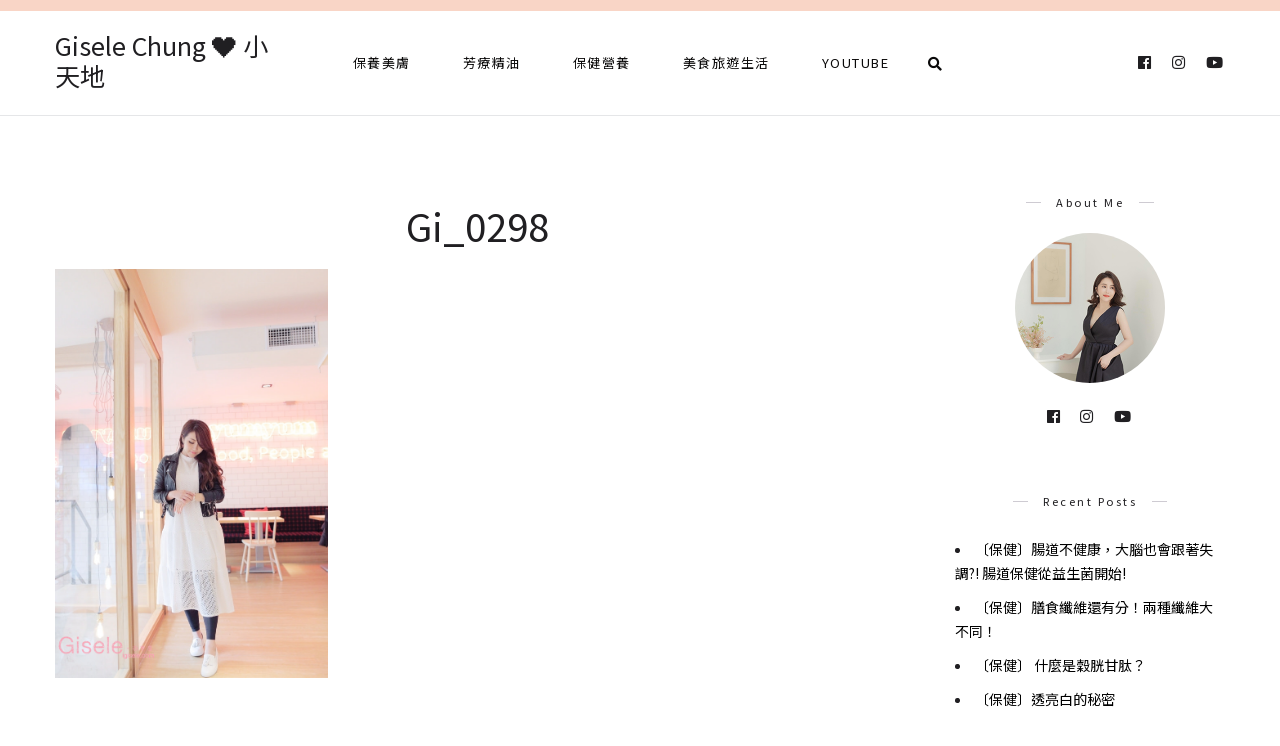

--- FILE ---
content_type: text/html; charset=UTF-8
request_url: https://igisele.com/corset-ootd/gi_0298/
body_size: 13908
content:
<!DOCTYPE html>
<html lang="zh-TW">
<head>
	<meta charset="UTF-8">
	<meta name="viewport" content="width=device-width, initial-scale=1.0, maximum-scale=1.0">	<link rel="profile" href="https://gmpg.org/xfn/11">
	<link rel="pingback" href="https://igisele.com/xmlrpc.php">
		  	<link rel="shortcut icon" href="https://igisele.com/wp-content/themes/rima/favicon.ico">
		<link rel="apple-touch-icon" href="https://igisele.com/wp-content/themes/rima/favicon.ico">
		<meta name='robots' content='index, follow, max-image-preview:large, max-snippet:-1, max-video-preview:-1' />
	<style>img:is([sizes="auto" i], [sizes^="auto," i]) { contain-intrinsic-size: 3000px 1500px }</style>
	
	<!-- This site is optimized with the Yoast SEO plugin v26.7 - https://yoast.com/wordpress/plugins/seo/ -->
	<title>gi_0298 - Gisele Chung ❤️ 小天地</title>
	<link rel="canonical" href="https://igisele.com/corset-ootd/gi_0298/" />
	<meta property="og:locale" content="zh_TW" />
	<meta property="og:type" content="article" />
	<meta property="og:title" content="gi_0298 - Gisele Chung ❤️ 小天地" />
	<meta property="og:url" content="https://igisele.com/corset-ootd/gi_0298/" />
	<meta property="og:site_name" content="Gisele Chung ❤️ 小天地" />
	<meta property="og:image" content="https://igisele.com/corset-ootd/gi_0298" />
	<meta property="og:image:width" content="667" />
	<meta property="og:image:height" content="1000" />
	<meta property="og:image:type" content="image/jpeg" />
	<meta name="twitter:card" content="summary_large_image" />
	<script type="application/ld+json" class="yoast-schema-graph">{"@context":"https://schema.org","@graph":[{"@type":"WebPage","@id":"https://igisele.com/corset-ootd/gi_0298/","url":"https://igisele.com/corset-ootd/gi_0298/","name":"gi_0298 - Gisele Chung ❤️ 小天地","isPartOf":{"@id":"https://igisele.com/#website"},"primaryImageOfPage":{"@id":"https://igisele.com/corset-ootd/gi_0298/#primaryimage"},"image":{"@id":"https://igisele.com/corset-ootd/gi_0298/#primaryimage"},"thumbnailUrl":"https://igisele.com/wp-content/uploads/2016-01-20-205542-20.jpg","datePublished":"2016-01-20T12:55:42+00:00","breadcrumb":{"@id":"https://igisele.com/corset-ootd/gi_0298/#breadcrumb"},"inLanguage":"zh-TW","potentialAction":[{"@type":"ReadAction","target":["https://igisele.com/corset-ootd/gi_0298/"]}]},{"@type":"ImageObject","inLanguage":"zh-TW","@id":"https://igisele.com/corset-ootd/gi_0298/#primaryimage","url":"https://igisele.com/wp-content/uploads/2016-01-20-205542-20.jpg","contentUrl":"https://igisele.com/wp-content/uploads/2016-01-20-205542-20.jpg","width":667,"height":1000},{"@type":"BreadcrumbList","@id":"https://igisele.com/corset-ootd/gi_0298/#breadcrumb","itemListElement":[{"@type":"ListItem","position":1,"name":"首頁","item":"https://igisele.com/"},{"@type":"ListItem","position":2,"name":"[穿搭] 生完乖乖已經六個月。分享一下塑身衣心得&amp;九套日常顯瘦穿搭心法","item":"https://igisele.com/corset-ootd/"},{"@type":"ListItem","position":3,"name":"gi_0298"}]},{"@type":"WebSite","@id":"https://igisele.com/#website","url":"https://igisele.com/","name":"Gisele Chung ❤️ 小天地","description":"","potentialAction":[{"@type":"SearchAction","target":{"@type":"EntryPoint","urlTemplate":"https://igisele.com/?s={search_term_string}"},"query-input":{"@type":"PropertyValueSpecification","valueRequired":true,"valueName":"search_term_string"}}],"inLanguage":"zh-TW"}]}</script>
	<!-- / Yoast SEO plugin. -->


<link rel='dns-prefetch' href='//stats.wp.com' />
<script type="text/javascript">
/* <![CDATA[ */
window._wpemojiSettings = {"baseUrl":"https:\/\/s.w.org\/images\/core\/emoji\/16.0.1\/72x72\/","ext":".png","svgUrl":"https:\/\/s.w.org\/images\/core\/emoji\/16.0.1\/svg\/","svgExt":".svg","source":{"concatemoji":"https:\/\/igisele.com\/wp-includes\/js\/wp-emoji-release.min.js?ver=6.8.3"}};
/*! This file is auto-generated */
!function(s,n){var o,i,e;function c(e){try{var t={supportTests:e,timestamp:(new Date).valueOf()};sessionStorage.setItem(o,JSON.stringify(t))}catch(e){}}function p(e,t,n){e.clearRect(0,0,e.canvas.width,e.canvas.height),e.fillText(t,0,0);var t=new Uint32Array(e.getImageData(0,0,e.canvas.width,e.canvas.height).data),a=(e.clearRect(0,0,e.canvas.width,e.canvas.height),e.fillText(n,0,0),new Uint32Array(e.getImageData(0,0,e.canvas.width,e.canvas.height).data));return t.every(function(e,t){return e===a[t]})}function u(e,t){e.clearRect(0,0,e.canvas.width,e.canvas.height),e.fillText(t,0,0);for(var n=e.getImageData(16,16,1,1),a=0;a<n.data.length;a++)if(0!==n.data[a])return!1;return!0}function f(e,t,n,a){switch(t){case"flag":return n(e,"\ud83c\udff3\ufe0f\u200d\u26a7\ufe0f","\ud83c\udff3\ufe0f\u200b\u26a7\ufe0f")?!1:!n(e,"\ud83c\udde8\ud83c\uddf6","\ud83c\udde8\u200b\ud83c\uddf6")&&!n(e,"\ud83c\udff4\udb40\udc67\udb40\udc62\udb40\udc65\udb40\udc6e\udb40\udc67\udb40\udc7f","\ud83c\udff4\u200b\udb40\udc67\u200b\udb40\udc62\u200b\udb40\udc65\u200b\udb40\udc6e\u200b\udb40\udc67\u200b\udb40\udc7f");case"emoji":return!a(e,"\ud83e\udedf")}return!1}function g(e,t,n,a){var r="undefined"!=typeof WorkerGlobalScope&&self instanceof WorkerGlobalScope?new OffscreenCanvas(300,150):s.createElement("canvas"),o=r.getContext("2d",{willReadFrequently:!0}),i=(o.textBaseline="top",o.font="600 32px Arial",{});return e.forEach(function(e){i[e]=t(o,e,n,a)}),i}function t(e){var t=s.createElement("script");t.src=e,t.defer=!0,s.head.appendChild(t)}"undefined"!=typeof Promise&&(o="wpEmojiSettingsSupports",i=["flag","emoji"],n.supports={everything:!0,everythingExceptFlag:!0},e=new Promise(function(e){s.addEventListener("DOMContentLoaded",e,{once:!0})}),new Promise(function(t){var n=function(){try{var e=JSON.parse(sessionStorage.getItem(o));if("object"==typeof e&&"number"==typeof e.timestamp&&(new Date).valueOf()<e.timestamp+604800&&"object"==typeof e.supportTests)return e.supportTests}catch(e){}return null}();if(!n){if("undefined"!=typeof Worker&&"undefined"!=typeof OffscreenCanvas&&"undefined"!=typeof URL&&URL.createObjectURL&&"undefined"!=typeof Blob)try{var e="postMessage("+g.toString()+"("+[JSON.stringify(i),f.toString(),p.toString(),u.toString()].join(",")+"));",a=new Blob([e],{type:"text/javascript"}),r=new Worker(URL.createObjectURL(a),{name:"wpTestEmojiSupports"});return void(r.onmessage=function(e){c(n=e.data),r.terminate(),t(n)})}catch(e){}c(n=g(i,f,p,u))}t(n)}).then(function(e){for(var t in e)n.supports[t]=e[t],n.supports.everything=n.supports.everything&&n.supports[t],"flag"!==t&&(n.supports.everythingExceptFlag=n.supports.everythingExceptFlag&&n.supports[t]);n.supports.everythingExceptFlag=n.supports.everythingExceptFlag&&!n.supports.flag,n.DOMReady=!1,n.readyCallback=function(){n.DOMReady=!0}}).then(function(){return e}).then(function(){var e;n.supports.everything||(n.readyCallback(),(e=n.source||{}).concatemoji?t(e.concatemoji):e.wpemoji&&e.twemoji&&(t(e.twemoji),t(e.wpemoji)))}))}((window,document),window._wpemojiSettings);
/* ]]> */
</script>

<link rel='stylesheet' id='font-awesome-css' href='https://igisele.com/wp-content/themes/rima/framework/fonts/font-awesome/css/all.min.css?ver=5.1.0' type='text/css' media='all' />
<link rel='stylesheet' id='line-awesome-css' href='https://igisele.com/wp-content/themes/rima/framework/fonts/line-awesome/css/line-awesome.min.css?ver=1.0' type='text/css' media='all' />
<link rel='stylesheet' id='owl-carousel-css' href='https://igisele.com/wp-content/themes/rima/css/owl.carousel.css?ver=2.0.0' type='text/css' media='all' />
<link rel='stylesheet' id='dlmenu-css' href='https://igisele.com/wp-content/themes/rima/css/dlmenu.css?ver=1.0' type='text/css' media='all' />
<link rel='stylesheet' id='rima-basic-css' href='https://igisele.com/wp-content/themes/rima/css/basic.css?ver=1.0' type='text/css' media='all' />
<link rel='stylesheet' id='rima-skeleton-css' href='https://igisele.com/wp-content/themes/rima/css/grid.css?ver=1' type='text/css' media='all' />
<link rel='stylesheet' id='image-lightbox-css' href='https://igisele.com/wp-content/themes/rima/css/imageLightbox.min.css?ver=1.0' type='text/css' media='all' />
<link rel='stylesheet' id='rima-stylesheet-css' href='https://igisele.com/wp-content/themes/rima/style.css?ver=1.0' type='text/css' media='all' />
<style id='rima-stylesheet-inline-css' type='text/css'>
body {font-family:Noto Sans TC; font-size:14px; color:#5a595c;}body {padding-top:0px; padding-right:0px; padding-bottom:0px; padding-left:0px;}#content .has-regular-font-size {font-size:14px;} a {color:#000000;}a:hover,.meta-categories a:hover {color:#f9d5c6;}#header {background-color:rgba(255,255,255,1);border-bottom:1px solid #e5e6e8;border-color:#e5e6e8;border-top:11px solid #f9d5c6;}#mobile-header {background-color:#ffffff;border-color:#e5e6e8; }#side-header,#side-header-vertical {background-color:rgba(255,255,255,1);border-color:#e5e6e8;}#header.fixed-nav {border-bottom-color:#e5e6e8 !important;background-color:rgba(255,255,255,1);}#side-header {background-color:#ffffff;}#header #navigation-block {background-color:#ffffff;} .header-top {border-color:#e5e6e8;}#navigation li ul {background-color:rgba(255,255,255,1);}#mobile-header .dl-menuwrapper ul {background-color:#ffffff; }#mobile-header .dl-menuwrapper li a {background-image:linear-gradient(to right,#a5b2cd 33%,rgba(255,255,255,0) 0%);}#header.fixed-nav #navigation li ul {background-color:rgba(255,255,255,1);}#header .logo img {width:25px;}#header.header4.fixed-nav .logo img,#header.header5.fixed-nav .logo img {max-width:12.5px;}#header.header5.fixed-nav .menu-item-logo {max-width:72.5px;}#header .logo .logo_text {font-size:25px; letter-spacing:px;}#mobile-header .logo img {width:25px;}#mobile-header .logo .logo_text {font-size:25px;}#navigation .menu li a,#mobile-header .dl-menuwrapper li a {font-size:13px; font-weight:500; font-family:Noto Sans TC; text-transform:none; color:#0a0909;}#mobile-header .dl-menuwrapper li,#mobile-header .dl-menuwrapper button.dl-trigger {color:#0a0909;} .menu > li > a {padding-right:27px; padding-left:25px;}#navigation .menu li ul li a {font-family:Noto Sans TC; font-weight:500; color:#0a0909;}#navigation .menu li ul li a,.wp-megamenu-wrap .wp-megamenu li .wp-megamenu-sub-menu li > a {background-image:linear-gradient(to right,#a5b2cd 33%,rgba(255,255,255,0) 0%);}input[type="submit"],.button,button[type="submit"],#main .tnp-subscription input.tnp-submit {font-family:Noto Sans TC; font-size:11px; background-color:#201f22; border-color:transparent; color:#fff; font-weight:400; border-radius:20px; letter-spacing:2.5px; padding:13px 32px} .post-slider-item .post-more .post-more-link {font-family:Noto Sans TC; font-size:11px;} .loadmore.button {background-color:#fff; border-color:#b8b6bb; color:#201f22;} .menu-button-open,.search-link .search-button,.cart-main .my-cart-link {color:#0a0909;}ul#nav-mobile li > a:hover,ul#nav-mobile li.current-menu-item > a,ul#nav-mobile li.current_page_item > a,ul#nav-mobile li.current-menu-ancestor > a,#navigation .menu li > a:hover,#navigation .menu li.current-menu-item > a,#navigation .menu li.current-menu-ancestor > a,.menu-button-open:hover,.search-link .search-button:hover,.cart-main .my-cart-link:hover,#navigation .menu li ul li a:hover,#navigation .menu li ul .current-menu-item > a,#navigation .menu li ul .current-menu-ancestor > a,ul#nav-mobile li > a:hover,ul#nav-mobile li.current-menu-item > a,ul#nav-mobile li.current_page_item > a,ul#nav-mobile li.current-menu-ancestor > a {color:#f9d5c6;}#footer-copy-block {font-size:11px; font-family:Noto Sans TC; color:#aaadad;}#footer,#before-footer {background-color:#fff;} .title h1,.title h2,.title h3 {font-family:Noto Sans TC; color:#201f22; font-weight:400; font-size:38px; text-transform:capitalize; letter-spacing:0px;} .post-slider-item .post-more h3 {font-family:Noto Sans TC;}#navigation-block #wp-megamenu-main_navigation>.wpmm-nav-wrap ul.wp-megamenu h4.grid-post-title a {font-family:Noto Sans TC !important;} .logo {font-family:Noto Sans TC;}blockquote {font-family:Noto Sans TC;}h1,h2,h3,h4,.has-drop-cap:first-letter {font-family:Noto Sans TC; color:#2b2735; font-weight:500;} .social-icons.big_icon_text li span {font-family:Noto Sans TC;} .woocommerce div.product p.price,.woocommerce div.product span.price {color:#f9d5c6 !important; font-family:Noto Sans TC !important;} .title h2 a:hover,.title h3 a:hover,.related-item-title a:hover,.latest-blog-item-description a.title:hover {color:#f9d5c6;} .wpb_widgetised_column .widget h3.title,.widget-title,#related-posts h2,#comments #reply-title,#comments-title,.write-comment h3 {font-size:11px;font-weight:500; font-family:Noto Sans TC; color:#201f22; text-transform:none; letter-spacing:2.5px;} .meta-categories,.meta-date,#latest-list-posts .post .post-meta .categories,#latest-posts .post .post-meta .categories,.meta-comment > a,.meta-comment > span,.meta-read,.insta-follow-link,.related-meta-date,.tp-caption.slider-posts-desc .slider-post-meta,.slider-posts-desc .slider-post-meta {font-family:Noto Sans TC; font-weight:500; letter-spacing:1px;} .widget .latest-blog-list .meta-categories a:hover,.post-meta .meta-tags a:hover,.author .comment-reply a:hover,.pie-top-button,#header .social-icons li a:hover,.post .social-icons li a:hover,#mobile-nav .social-icons li a:hover,.widget_categories ul li a:hover,#latest-list-posts .post .post-meta .categories a:hover,.social-icons li a:hover,input[type="checkbox"]:not(:checked) + label:after,input[type="checkbox"]:checked + label:after,.category-block:hover .category-block-inner .link-icon,.meta-categories a:hover {color:#f9d5c6;} .social-icons.big_icon_text li a:hover {background-color:#f9d5c6;} .instagram-item:hover img,input[type="text"]:focus,input[type="password"]:focus,input[type="email"]:focus,input[type="url"]:focus,input[type="tel"]:focus,input[type="number"]:focus,textarea:focus,.single-post .post.featured .title .meta-date .meta-categories a {border-color:#f9d5c6;} .category-block:hover .category-block-inner::before {border-top-color:#f9d5c6; border-right-color:#f9d5c6;} .category-block:hover .category-block-inner::after {border-bottom-color:#f9d5c6; border-left-color:#f9d5c6;}#sidebar .widget.widget_socials .social-icons li a:before,.pie,#footer .social-icons li a:before,.sk-folding-cube .sk-cube:before,#back-to-top a,input[type="radio"]:checked + label:after,input[type="radio"]:not(:checked) + label:after,.category-block:hover .category-block-inner .category-button {background-color:#f9d5c6 !important;}
</style>
<link rel='stylesheet' id='rima-responsive-css' href='https://igisele.com/wp-content/themes/rima/css/responsive.css?ver=1.0' type='text/css' media='all' />
<link rel='stylesheet' id='sbi_styles-css' href='https://igisele.com/wp-content/plugins/instagram-feed/css/sbi-styles.min.css?ver=6.10.0' type='text/css' media='all' />
<style id='wp-emoji-styles-inline-css' type='text/css'>

	img.wp-smiley, img.emoji {
		display: inline !important;
		border: none !important;
		box-shadow: none !important;
		height: 1em !important;
		width: 1em !important;
		margin: 0 0.07em !important;
		vertical-align: -0.1em !important;
		background: none !important;
		padding: 0 !important;
	}
</style>
<link rel='stylesheet' id='wp-block-library-css' href='https://igisele.com/wp-includes/css/dist/block-library/style.min.css?ver=6.8.3' type='text/css' media='all' />
<style id='classic-theme-styles-inline-css' type='text/css'>
/*! This file is auto-generated */
.wp-block-button__link{color:#fff;background-color:#32373c;border-radius:9999px;box-shadow:none;text-decoration:none;padding:calc(.667em + 2px) calc(1.333em + 2px);font-size:1.125em}.wp-block-file__button{background:#32373c;color:#fff;text-decoration:none}
</style>
<link rel='stylesheet' id='mediaelement-css' href='https://igisele.com/wp-includes/js/mediaelement/mediaelementplayer-legacy.min.css?ver=4.2.17' type='text/css' media='all' />
<link rel='stylesheet' id='wp-mediaelement-css' href='https://igisele.com/wp-includes/js/mediaelement/wp-mediaelement.min.css?ver=6.8.3' type='text/css' media='all' />
<style id='jetpack-sharing-buttons-style-inline-css' type='text/css'>
.jetpack-sharing-buttons__services-list{display:flex;flex-direction:row;flex-wrap:wrap;gap:0;list-style-type:none;margin:5px;padding:0}.jetpack-sharing-buttons__services-list.has-small-icon-size{font-size:12px}.jetpack-sharing-buttons__services-list.has-normal-icon-size{font-size:16px}.jetpack-sharing-buttons__services-list.has-large-icon-size{font-size:24px}.jetpack-sharing-buttons__services-list.has-huge-icon-size{font-size:36px}@media print{.jetpack-sharing-buttons__services-list{display:none!important}}.editor-styles-wrapper .wp-block-jetpack-sharing-buttons{gap:0;padding-inline-start:0}ul.jetpack-sharing-buttons__services-list.has-background{padding:1.25em 2.375em}
</style>
<style id='global-styles-inline-css' type='text/css'>
:root{--wp--preset--aspect-ratio--square: 1;--wp--preset--aspect-ratio--4-3: 4/3;--wp--preset--aspect-ratio--3-4: 3/4;--wp--preset--aspect-ratio--3-2: 3/2;--wp--preset--aspect-ratio--2-3: 2/3;--wp--preset--aspect-ratio--16-9: 16/9;--wp--preset--aspect-ratio--9-16: 9/16;--wp--preset--color--black: #000000;--wp--preset--color--cyan-bluish-gray: #abb8c3;--wp--preset--color--white: #ffffff;--wp--preset--color--pale-pink: #f78da7;--wp--preset--color--vivid-red: #cf2e2e;--wp--preset--color--luminous-vivid-orange: #ff6900;--wp--preset--color--luminous-vivid-amber: #fcb900;--wp--preset--color--light-green-cyan: #7bdcb5;--wp--preset--color--vivid-green-cyan: #00d084;--wp--preset--color--pale-cyan-blue: #8ed1fc;--wp--preset--color--vivid-cyan-blue: #0693e3;--wp--preset--color--vivid-purple: #9b51e0;--wp--preset--gradient--vivid-cyan-blue-to-vivid-purple: linear-gradient(135deg,rgba(6,147,227,1) 0%,rgb(155,81,224) 100%);--wp--preset--gradient--light-green-cyan-to-vivid-green-cyan: linear-gradient(135deg,rgb(122,220,180) 0%,rgb(0,208,130) 100%);--wp--preset--gradient--luminous-vivid-amber-to-luminous-vivid-orange: linear-gradient(135deg,rgba(252,185,0,1) 0%,rgba(255,105,0,1) 100%);--wp--preset--gradient--luminous-vivid-orange-to-vivid-red: linear-gradient(135deg,rgba(255,105,0,1) 0%,rgb(207,46,46) 100%);--wp--preset--gradient--very-light-gray-to-cyan-bluish-gray: linear-gradient(135deg,rgb(238,238,238) 0%,rgb(169,184,195) 100%);--wp--preset--gradient--cool-to-warm-spectrum: linear-gradient(135deg,rgb(74,234,220) 0%,rgb(151,120,209) 20%,rgb(207,42,186) 40%,rgb(238,44,130) 60%,rgb(251,105,98) 80%,rgb(254,248,76) 100%);--wp--preset--gradient--blush-light-purple: linear-gradient(135deg,rgb(255,206,236) 0%,rgb(152,150,240) 100%);--wp--preset--gradient--blush-bordeaux: linear-gradient(135deg,rgb(254,205,165) 0%,rgb(254,45,45) 50%,rgb(107,0,62) 100%);--wp--preset--gradient--luminous-dusk: linear-gradient(135deg,rgb(255,203,112) 0%,rgb(199,81,192) 50%,rgb(65,88,208) 100%);--wp--preset--gradient--pale-ocean: linear-gradient(135deg,rgb(255,245,203) 0%,rgb(182,227,212) 50%,rgb(51,167,181) 100%);--wp--preset--gradient--electric-grass: linear-gradient(135deg,rgb(202,248,128) 0%,rgb(113,206,126) 100%);--wp--preset--gradient--midnight: linear-gradient(135deg,rgb(2,3,129) 0%,rgb(40,116,252) 100%);--wp--preset--font-size--small: 13px;--wp--preset--font-size--medium: 20px;--wp--preset--font-size--large: 36px;--wp--preset--font-size--x-large: 42px;--wp--preset--spacing--20: 0.44rem;--wp--preset--spacing--30: 0.67rem;--wp--preset--spacing--40: 1rem;--wp--preset--spacing--50: 1.5rem;--wp--preset--spacing--60: 2.25rem;--wp--preset--spacing--70: 3.38rem;--wp--preset--spacing--80: 5.06rem;--wp--preset--shadow--natural: 6px 6px 9px rgba(0, 0, 0, 0.2);--wp--preset--shadow--deep: 12px 12px 50px rgba(0, 0, 0, 0.4);--wp--preset--shadow--sharp: 6px 6px 0px rgba(0, 0, 0, 0.2);--wp--preset--shadow--outlined: 6px 6px 0px -3px rgba(255, 255, 255, 1), 6px 6px rgba(0, 0, 0, 1);--wp--preset--shadow--crisp: 6px 6px 0px rgba(0, 0, 0, 1);}:where(.is-layout-flex){gap: 0.5em;}:where(.is-layout-grid){gap: 0.5em;}body .is-layout-flex{display: flex;}.is-layout-flex{flex-wrap: wrap;align-items: center;}.is-layout-flex > :is(*, div){margin: 0;}body .is-layout-grid{display: grid;}.is-layout-grid > :is(*, div){margin: 0;}:where(.wp-block-columns.is-layout-flex){gap: 2em;}:where(.wp-block-columns.is-layout-grid){gap: 2em;}:where(.wp-block-post-template.is-layout-flex){gap: 1.25em;}:where(.wp-block-post-template.is-layout-grid){gap: 1.25em;}.has-black-color{color: var(--wp--preset--color--black) !important;}.has-cyan-bluish-gray-color{color: var(--wp--preset--color--cyan-bluish-gray) !important;}.has-white-color{color: var(--wp--preset--color--white) !important;}.has-pale-pink-color{color: var(--wp--preset--color--pale-pink) !important;}.has-vivid-red-color{color: var(--wp--preset--color--vivid-red) !important;}.has-luminous-vivid-orange-color{color: var(--wp--preset--color--luminous-vivid-orange) !important;}.has-luminous-vivid-amber-color{color: var(--wp--preset--color--luminous-vivid-amber) !important;}.has-light-green-cyan-color{color: var(--wp--preset--color--light-green-cyan) !important;}.has-vivid-green-cyan-color{color: var(--wp--preset--color--vivid-green-cyan) !important;}.has-pale-cyan-blue-color{color: var(--wp--preset--color--pale-cyan-blue) !important;}.has-vivid-cyan-blue-color{color: var(--wp--preset--color--vivid-cyan-blue) !important;}.has-vivid-purple-color{color: var(--wp--preset--color--vivid-purple) !important;}.has-black-background-color{background-color: var(--wp--preset--color--black) !important;}.has-cyan-bluish-gray-background-color{background-color: var(--wp--preset--color--cyan-bluish-gray) !important;}.has-white-background-color{background-color: var(--wp--preset--color--white) !important;}.has-pale-pink-background-color{background-color: var(--wp--preset--color--pale-pink) !important;}.has-vivid-red-background-color{background-color: var(--wp--preset--color--vivid-red) !important;}.has-luminous-vivid-orange-background-color{background-color: var(--wp--preset--color--luminous-vivid-orange) !important;}.has-luminous-vivid-amber-background-color{background-color: var(--wp--preset--color--luminous-vivid-amber) !important;}.has-light-green-cyan-background-color{background-color: var(--wp--preset--color--light-green-cyan) !important;}.has-vivid-green-cyan-background-color{background-color: var(--wp--preset--color--vivid-green-cyan) !important;}.has-pale-cyan-blue-background-color{background-color: var(--wp--preset--color--pale-cyan-blue) !important;}.has-vivid-cyan-blue-background-color{background-color: var(--wp--preset--color--vivid-cyan-blue) !important;}.has-vivid-purple-background-color{background-color: var(--wp--preset--color--vivid-purple) !important;}.has-black-border-color{border-color: var(--wp--preset--color--black) !important;}.has-cyan-bluish-gray-border-color{border-color: var(--wp--preset--color--cyan-bluish-gray) !important;}.has-white-border-color{border-color: var(--wp--preset--color--white) !important;}.has-pale-pink-border-color{border-color: var(--wp--preset--color--pale-pink) !important;}.has-vivid-red-border-color{border-color: var(--wp--preset--color--vivid-red) !important;}.has-luminous-vivid-orange-border-color{border-color: var(--wp--preset--color--luminous-vivid-orange) !important;}.has-luminous-vivid-amber-border-color{border-color: var(--wp--preset--color--luminous-vivid-amber) !important;}.has-light-green-cyan-border-color{border-color: var(--wp--preset--color--light-green-cyan) !important;}.has-vivid-green-cyan-border-color{border-color: var(--wp--preset--color--vivid-green-cyan) !important;}.has-pale-cyan-blue-border-color{border-color: var(--wp--preset--color--pale-cyan-blue) !important;}.has-vivid-cyan-blue-border-color{border-color: var(--wp--preset--color--vivid-cyan-blue) !important;}.has-vivid-purple-border-color{border-color: var(--wp--preset--color--vivid-purple) !important;}.has-vivid-cyan-blue-to-vivid-purple-gradient-background{background: var(--wp--preset--gradient--vivid-cyan-blue-to-vivid-purple) !important;}.has-light-green-cyan-to-vivid-green-cyan-gradient-background{background: var(--wp--preset--gradient--light-green-cyan-to-vivid-green-cyan) !important;}.has-luminous-vivid-amber-to-luminous-vivid-orange-gradient-background{background: var(--wp--preset--gradient--luminous-vivid-amber-to-luminous-vivid-orange) !important;}.has-luminous-vivid-orange-to-vivid-red-gradient-background{background: var(--wp--preset--gradient--luminous-vivid-orange-to-vivid-red) !important;}.has-very-light-gray-to-cyan-bluish-gray-gradient-background{background: var(--wp--preset--gradient--very-light-gray-to-cyan-bluish-gray) !important;}.has-cool-to-warm-spectrum-gradient-background{background: var(--wp--preset--gradient--cool-to-warm-spectrum) !important;}.has-blush-light-purple-gradient-background{background: var(--wp--preset--gradient--blush-light-purple) !important;}.has-blush-bordeaux-gradient-background{background: var(--wp--preset--gradient--blush-bordeaux) !important;}.has-luminous-dusk-gradient-background{background: var(--wp--preset--gradient--luminous-dusk) !important;}.has-pale-ocean-gradient-background{background: var(--wp--preset--gradient--pale-ocean) !important;}.has-electric-grass-gradient-background{background: var(--wp--preset--gradient--electric-grass) !important;}.has-midnight-gradient-background{background: var(--wp--preset--gradient--midnight) !important;}.has-small-font-size{font-size: var(--wp--preset--font-size--small) !important;}.has-medium-font-size{font-size: var(--wp--preset--font-size--medium) !important;}.has-large-font-size{font-size: var(--wp--preset--font-size--large) !important;}.has-x-large-font-size{font-size: var(--wp--preset--font-size--x-large) !important;}
:where(.wp-block-post-template.is-layout-flex){gap: 1.25em;}:where(.wp-block-post-template.is-layout-grid){gap: 1.25em;}
:where(.wp-block-columns.is-layout-flex){gap: 2em;}:where(.wp-block-columns.is-layout-grid){gap: 2em;}
:root :where(.wp-block-pullquote){font-size: 1.5em;line-height: 1.6;}
</style>
<link rel='stylesheet' id='atd-public-style-css' href='https://igisele.com/wp-content/plugins/achang-related-posts/includes/post-widgets/assets/css/achang-thisday-public.css?ver=1.1.7' type='text/css' media='all' />
<link rel='stylesheet' id='contact-form-7-css' href='https://igisele.com/wp-content/plugins/contact-form-7/includes/css/styles.css?ver=6.1.4' type='text/css' media='all' />
<link rel='stylesheet' id='rs-plugin-settings-css' href='https://igisele.com/wp-content/plugins/revslider/public/assets/css/rs6.css?ver=6.4.3' type='text/css' media='all' />
<style id='rs-plugin-settings-inline-css' type='text/css'>
#rs-demo-id {}
</style>
<link rel='stylesheet' id='achang_pt-frontend-css-css' href='https://igisele.com/wp-content/plugins/achang-related-posts/includes/PostTree/assets/css/frontend.css?ver=1768277906' type='text/css' media='all' />
<link rel='stylesheet' id='achang_pt-category-tree-css-css' href='https://igisele.com/wp-content/plugins/achang-related-posts/includes/PostTree/assets/css/category-tree.css?ver=1768277906' type='text/css' media='all' />
<link rel='stylesheet' id='achang_pt-shortcode-css-css' href='https://igisele.com/wp-content/plugins/achang-related-posts/includes/PostTree/assets/css/shortcode.css?ver=1768277906' type='text/css' media='all' />
<link rel='stylesheet' id='likr-init-css' href='https://igisele.com/wp-content/plugins/achang-likr/assets/minify/stylesheet.min.css?ver=2.3.8' type='text/css' media='all' />
<link rel='stylesheet' id='child-stylesheet-css' href='https://igisele.com/wp-content/themes/rima-child/style.css?ver=1.0' type='text/css' media='all' />
<script type="text/javascript" src="https://igisele.com/wp-includes/js/jquery/jquery.min.js?ver=3.7.1" id="jquery-core-js"></script>
<script type="text/javascript" src="https://igisele.com/wp-includes/js/jquery/jquery-migrate.min.js?ver=3.4.1" id="jquery-migrate-js"></script>
<script type="text/javascript" id="jquery-js-after">
/* <![CDATA[ */

					WebFontConfig = {
						google: {
							families: ['Noto Sans TC:300,400,600&display=swap']
						}
					};
					(function(d) {
						var wf = d.createElement('script'), s = d.scripts[0];
						wf.src = 'https://igisele.com/wp-content/themes/rima/js/webfont.js';
						wf.async = true;
						s.parentNode.insertBefore(wf, s);
					})(document);
/* ]]> */
</script>
<script type="text/javascript" src="https://igisele.com/wp-content/plugins/revslider/public/assets/js/rbtools.min.js?ver=6.4.3" id="tp-tools-js"></script>
<script type="text/javascript" src="https://igisele.com/wp-content/plugins/revslider/public/assets/js/rs6.min.js?ver=6.4.3" id="revmin-js"></script>
<script type="text/javascript" id="wk-tag-manager-script-js-after">
/* <![CDATA[ */
function shouldTrack(){
var trackLoggedIn = true;
var loggedIn = false;
if(!loggedIn){
return true;
} else if( trackLoggedIn ) {
return true;
}
return false;
}
function hasWKGoogleAnalyticsCookie() {
return (new RegExp('wp_wk_ga_untrack_' + document.location.hostname)).test(document.cookie);
}
if (!hasWKGoogleAnalyticsCookie() && shouldTrack()) {
//Google Tag Manager
(function (w, d, s, l, i) {
w[l] = w[l] || [];
w[l].push({
'gtm.start':
new Date().getTime(), event: 'gtm.js'
});
var f = d.getElementsByTagName(s)[0],
j = d.createElement(s), dl = l != 'dataLayer' ? '&l=' + l : '';
j.async = true;
j.src =
'https://www.googletagmanager.com/gtm.js?id=' + i + dl;
f.parentNode.insertBefore(j, f);
})(window, document, 'script', 'dataLayer', 'GTM-5TLPLSR');
}
/* ]]> */
</script>
<script type="text/javascript" id="likr-init-js-extra">
/* <![CDATA[ */
var likr_init_params = {"web_id":"gisele22","category_id":"20190910000001"};
/* ]]> */
</script>
<script type="text/javascript" src="https://igisele.com/wp-content/plugins/achang-likr/assets/minify/init.min.js?ver=2.3.8" id="likr-init-js"></script>
<!--[if lt IE 9]>
<script type="text/javascript" src="https://igisele.com/wp-content/themes/rima/js/html5shiv.js?ver=3.7.3" id="html5-js"></script>
<![endif]-->
<link rel="https://api.w.org/" href="https://igisele.com/wp-json/" /><link rel="alternate" title="JSON" type="application/json" href="https://igisele.com/wp-json/wp/v2/media/44963" /><meta name="generator" content="WordPress 6.8.3" />
<link rel='shortlink' href='https://wp.me/a4qLbB-bHd' />
<link rel="alternate" title="oEmbed (JSON)" type="application/json+oembed" href="https://igisele.com/wp-json/oembed/1.0/embed?url=https%3A%2F%2Figisele.com%2Fcorset-ootd%2Fgi_0298%2F" />
<link rel="alternate" title="oEmbed (XML)" type="text/xml+oembed" href="https://igisele.com/wp-json/oembed/1.0/embed?url=https%3A%2F%2Figisele.com%2Fcorset-ootd%2Fgi_0298%2F&#038;format=xml" />
<script src="https://igisele.com/wp-content/plugins/achang-yahoo-webplayer-fix/player-achang.js"></script><script>
var YWPParams =
{
autoplay:true
};
	</script>	<style>img#wpstats{display:none}</style>
		<meta name="generator" content="Elementor 3.34.1; features: additional_custom_breakpoints; settings: css_print_method-internal, google_font-enabled, font_display-auto">
			<style>
				.e-con.e-parent:nth-of-type(n+4):not(.e-lazyloaded):not(.e-no-lazyload),
				.e-con.e-parent:nth-of-type(n+4):not(.e-lazyloaded):not(.e-no-lazyload) * {
					background-image: none !important;
				}
				@media screen and (max-height: 1024px) {
					.e-con.e-parent:nth-of-type(n+3):not(.e-lazyloaded):not(.e-no-lazyload),
					.e-con.e-parent:nth-of-type(n+3):not(.e-lazyloaded):not(.e-no-lazyload) * {
						background-image: none !important;
					}
				}
				@media screen and (max-height: 640px) {
					.e-con.e-parent:nth-of-type(n+2):not(.e-lazyloaded):not(.e-no-lazyload),
					.e-con.e-parent:nth-of-type(n+2):not(.e-lazyloaded):not(.e-no-lazyload) * {
						background-image: none !important;
					}
				}
			</style>
			<meta name="generator" content="Powered by Slider Revolution 6.4.3 - responsive, Mobile-Friendly Slider Plugin for WordPress with comfortable drag and drop interface." />
<script async src="https://pagead2.googlesyndication.com/pagead/js/adsbygoogle.js?client=ca-pub-0462395637600113"
     crossorigin="anonymous"></script><script type="text/javascript">function setREVStartSize(e){
			//window.requestAnimationFrame(function() {				 
				window.RSIW = window.RSIW===undefined ? window.innerWidth : window.RSIW;	
				window.RSIH = window.RSIH===undefined ? window.innerHeight : window.RSIH;	
				try {								
					var pw = document.getElementById(e.c).parentNode.offsetWidth,
						newh;
					pw = pw===0 || isNaN(pw) ? window.RSIW : pw;
					e.tabw = e.tabw===undefined ? 0 : parseInt(e.tabw);
					e.thumbw = e.thumbw===undefined ? 0 : parseInt(e.thumbw);
					e.tabh = e.tabh===undefined ? 0 : parseInt(e.tabh);
					e.thumbh = e.thumbh===undefined ? 0 : parseInt(e.thumbh);
					e.tabhide = e.tabhide===undefined ? 0 : parseInt(e.tabhide);
					e.thumbhide = e.thumbhide===undefined ? 0 : parseInt(e.thumbhide);
					e.mh = e.mh===undefined || e.mh=="" || e.mh==="auto" ? 0 : parseInt(e.mh,0);		
					if(e.layout==="fullscreen" || e.l==="fullscreen") 						
						newh = Math.max(e.mh,window.RSIH);					
					else{					
						e.gw = Array.isArray(e.gw) ? e.gw : [e.gw];
						for (var i in e.rl) if (e.gw[i]===undefined || e.gw[i]===0) e.gw[i] = e.gw[i-1];					
						e.gh = e.el===undefined || e.el==="" || (Array.isArray(e.el) && e.el.length==0)? e.gh : e.el;
						e.gh = Array.isArray(e.gh) ? e.gh : [e.gh];
						for (var i in e.rl) if (e.gh[i]===undefined || e.gh[i]===0) e.gh[i] = e.gh[i-1];
											
						var nl = new Array(e.rl.length),
							ix = 0,						
							sl;					
						e.tabw = e.tabhide>=pw ? 0 : e.tabw;
						e.thumbw = e.thumbhide>=pw ? 0 : e.thumbw;
						e.tabh = e.tabhide>=pw ? 0 : e.tabh;
						e.thumbh = e.thumbhide>=pw ? 0 : e.thumbh;					
						for (var i in e.rl) nl[i] = e.rl[i]<window.RSIW ? 0 : e.rl[i];
						sl = nl[0];									
						for (var i in nl) if (sl>nl[i] && nl[i]>0) { sl = nl[i]; ix=i;}															
						var m = pw>(e.gw[ix]+e.tabw+e.thumbw) ? 1 : (pw-(e.tabw+e.thumbw)) / (e.gw[ix]);					
						newh =  (e.gh[ix] * m) + (e.tabh + e.thumbh);
					}				
					if(window.rs_init_css===undefined) window.rs_init_css = document.head.appendChild(document.createElement("style"));					
					document.getElementById(e.c).height = newh+"px";
					window.rs_init_css.innerHTML += "#"+e.c+"_wrapper { height: "+newh+"px }";				
				} catch(e){
					console.log("Failure at Presize of Slider:" + e)
				}					   
			//});
		  };</script>
</head>

<body class="attachment wp-singular attachment-template-default single single-attachment postid-44963 attachmentid-44963 attachment-jpeg wp-theme-rima wp-child-theme-rima-child zh header-version4 elementor-default elementor-kit-80831">


<noscript>
    <iframe src="https://www.googletagmanager.com/ns.html?id=GTM-5TLPLSR" height="0" width="0"
        style="display:none;visibility:hidden"></iframe>
</noscript>

<div id="header-main" class="fixed_header">
	<header id="header" class="header4 clearfix">
				<div class="search-area">
			<div class="search-area-container">
				<form action="https://igisele.com/" id="header-searchform" method="get">
			        <input type="text" id="header-s" name="s" value="" placeholder="Search" autocomplete="off" />
			        <button type="submit"><i class="la la-search"></i></button>
				</form>
			</div>
		</div>
				<div class="container">
				<div class="span12">
					<div class="logo">
													<a href="https://igisele.com/" class="logo_text">Gisele Chung ❤️ 小天地</a>
											</div>
					<div  id="navigation-block">
																				<nav id="navigation">
								<ul id="nav" class="menu">
									<li id="menu-item-80815" class="menu-item menu-item-type-taxonomy menu-item-object-category menu-item-80815"><a href="https://igisele.com/category/%e4%bf%9d%e9%a4%8a%e7%be%8e%e8%86%9a/">保養美膚</a></li>
<li id="menu-item-80814" class="menu-item menu-item-type-taxonomy menu-item-object-category menu-item-80814"><a href="https://igisele.com/category/aromatherapy/">芳療精油</a></li>
<li id="menu-item-80813" class="menu-item menu-item-type-taxonomy menu-item-object-category menu-item-80813"><a href="https://igisele.com/category/%e4%bf%9d%e5%81%a5%e7%87%9f%e9%a4%8a/">保健營養</a></li>
<li id="menu-item-80916" class="menu-item menu-item-type-taxonomy menu-item-object-category menu-item-80916"><a href="https://igisele.com/category/food-travel-life/">美食旅遊生活</a></li>
<li id="menu-item-80911" class="menu-item menu-item-type-taxonomy menu-item-object-category menu-item-80911"><a href="https://igisele.com/category/igisele-youtube/">YOUTUBE</a></li>
								</ul>
							</nav>
														<div class="search-link">
									<a href="javascript:void(0);" class="search-button"><i class="fa fa-search"></i></a>
								</div>
													
					</div>
					<div class="social-icons"><ul class="unstyled"><li class="social-facebook"><a href="https://www.facebook.com/loveIGisele" target="_blank" title="Facebook"><i class="fab fa-facebook"></i></a></li><li class="social-instagram"><a href="https://www.instagram.com/loveigisele/" target="_blank" title="Instagram"><i class="fab fa-instagram"></i></a></li><li class="social-youtube"><a href="https://www.youtube.com/user/igiselexx/videos" target="_blank" title="YouTube"><i class="fab fa-youtube"></i></a></li></ul></div>				</div>
		</div>
	</header>
</div><div id="mobile-header-block">	
	<div class="search-area">
		<div class="search-area-container">
			<form action="https://igisele.com/" id="header-searchform" method="get">
		        <input type="text" id="header-s" name="s" value="" placeholder="Search" autocomplete="off" />
		        <button type="submit"><i class="la la-search"></i></button>
			</form>
		</div>
	</div>
	<header id="mobile-header">
		<div>
			<div class="logo">
									<a href="https://igisele.com/" class="logo_text">Gisele Chung ❤️ 小天地</a>
							</div>
			<div id="dl-menu" class="dl-menuwrapper">
									<div class="search-link">
						<a href="javascript:void(0);" class="search-button"><i class="fa fa-search"></i></a>
					</div>
								<button class="dl-trigger"></button>
				<ul id="nav-mobile" class="dl-menu">
					<li class="menu-item menu-item-type-taxonomy menu-item-object-category menu-item-80815"><a href="https://igisele.com/category/%e4%bf%9d%e9%a4%8a%e7%be%8e%e8%86%9a/">保養美膚</a></li>
<li class="menu-item menu-item-type-taxonomy menu-item-object-category menu-item-80814"><a href="https://igisele.com/category/aromatherapy/">芳療精油</a></li>
<li class="menu-item menu-item-type-taxonomy menu-item-object-category menu-item-80813"><a href="https://igisele.com/category/%e4%bf%9d%e5%81%a5%e7%87%9f%e9%a4%8a/">保健營養</a></li>
<li class="menu-item menu-item-type-taxonomy menu-item-object-category menu-item-80916"><a href="https://igisele.com/category/food-travel-life/">美食旅遊生活</a></li>
<li class="menu-item menu-item-type-taxonomy menu-item-object-category menu-item-80911"><a href="https://igisele.com/category/igisele-youtube/">YOUTUBE</a></li>
				</ul>
			</div>
		</div>
	</header>
</div><div id="back-to-top"><a href="#"><i class="fa fa-angle-up"></i></a></div><div id="main">
			
<div id="page-wrap-blog" class="container">
	<div id="content" class="sidebar-right span9 single">
							<article itemscope itemtype="http://schema.org/Article" class="post-44963 attachment type-attachment status-inherit hentry">
					<div class="post-content-container">
						<header class="title">
			<div class="meta-categories"></div>
		<h1>gi_0298</h1>
</header>						<div class="post-content">
														<div class="post-excerpt">
								<p class="attachment"><a href='https://igisele.com/wp-content/uploads/2016-01-20-205542-20.jpg'><img fetchpriority="high" decoding="async" width="273" height="410" src="https://igisele.com/wp-content/uploads/2016-01-20-205542-20.jpg" class="attachment-medium size-medium" alt="" /></a></p>
							</div>
													</div>
						<div class="post-meta-tags"><span class="meta-tags"></span></div>
						<div class="post-meta"><div class="meta meta-date"><time>2016-01-20</time></div>
 
<div class="write-comment"><h3><a href="#reply-title" class="button no-fill">Write a comment</a></h3></div> 
<div class="sharebox"><div class="social-icons"><ul class="unstyled"><li class="social-facebook"><a href="//www.facebook.com/sharer.php?u=https://igisele.com/corset-ootd/gi_0298/&amp;t=gi_0298" title="Share to Facebook" target="_blank"><i class="fab fa-facebook"></i></a></li><li class="social-email"><a href="/cdn-cgi/l/email-protection#bb84c8ced9d1ded8cf86dcd2e48b8982839ddad6cb80d9d4dfc286d3cfcfcbc8819494d2dcd2c8ded7de95d8d4d694d8d4c9c8decf96d4d4cfdf94dcd2e48b89828394" title="Share with E-Mail" target="_blank"><i class="fa fa-envelope"></i></a></li></ul></div></div></div>
					</div>
					<script data-cfasync="false" src="/cdn-cgi/scripts/5c5dd728/cloudflare-static/email-decode.min.js"></script><script type="text/javascript">
var duoshuoQuery = {"short_name":"igisele","sso":{"login":"https:\/\/igisele.com\/wp-login.php?action=duoshuo_login","logout":"https:\/\/igisele.com\/wp-login.php?action=logout&_wpnonce=0eb431c735"},"theme":"default","stylePatch":"wordpress\/Rima_child-theme"};
duoshuoQuery.sso.login += '&redirect_to=' + encodeURIComponent(window.location.href);
duoshuoQuery.sso.logout += '&redirect_to=' + encodeURIComponent(window.location.href);
(function() {
    var ds = document.createElement('script');
    ds.type = 'text/javascript';
    ds.async = true;
    ds.charset = 'UTF-8';
    ds.src = (document.location.protocol == 'https:' ? 'https:' : 'http:') + '//static.duoshuo.com/embed.js';
    (document.getElementsByTagName('head')[0] || document.getElementsByTagName('body')[0]).appendChild(ds);
})();
</script><a name="comments"></a>

<div class="ds-thread" data-thread-key="44906" data-author-key="8" data-title="[穿搭] 生完乖乖已經六個月。分享一下塑身衣心得&amp;九套日常顯瘦穿搭心法" data-url="https://igisele.com/corset-ootd/"></div>

<script type="text/javascript">
	if (typeof DUOSHUO !== 'undefined')
		DUOSHUO.EmbedThread('.ds-thread');
</script>
	<div id="ds-ssr">

		
            <ol id="commentlist">
                            </ol>

		            
    </div>				</article>
				
			</div>

<div id="sidebar" class="span3 sticky">
	<div id="aboutme-3" class="widget widget_aboutme"><h3 class="widget-title separator"><span>About Me</span></h3>			<div class="about-me">
								<div class="about-me-img">
										<img src="https://igisele.com/wp-content/uploads/2021-07-27-160604-59.jpg" alt="about-me-image">
									</div>
								<div class="content">
									</div>
				<div class="social-icons"><ul class="unstyled"><li class="social-facebook"><a href="https://www.facebook.com/loveIGisele" target="_blank" title="Facebook"><i class="fab fa-facebook"></i></a></li><li class="social-instagram"><a href="https://www.instagram.com/loveigisele/" target="_blank" title="Instagram"><i class="fab fa-instagram"></i></a></li><li class="social-youtube"><a href="https://www.youtube.com/user/igiselexx/videos" target="_blank" title="YouTube"><i class="fab fa-youtube"></i></a></li></ul></div>			</div>

		</div>
		<div id="recent-posts-4" class="widget widget_recent_entries">
		<h3 class="widget-title separator"><span>Recent Posts</span></h3>
		<ul>
											<li>
					<a href="https://igisele.com/healthy-supplyment-7/">〔保健〕腸道不健康，大腦也會跟著失調?! 腸道保健從益生菌開始!</a>
									</li>
											<li>
					<a href="https://igisele.com/healthy-supplyment-6/">〔保健〕膳食纖維還有分！兩種纖維大不同！</a>
									</li>
											<li>
					<a href="https://igisele.com/healthy-supplyment-5/">〔保健〕 什麼是穀胱甘肽？</a>
									</li>
											<li>
					<a href="https://igisele.com/healthy-supplyment-4/">〔保健〕透亮白的秘密</a>
									</li>
											<li>
					<a href="https://igisele.com/healthy-supplyment-3/">〔保健〕重新定義緊密度的秘密 (下)</a>
									</li>
					</ul>

		</div><div id="nav_menu-2" class="widget widget_nav_menu"><h3 class="widget-title separator"><span>Categories</span></h3><div class="menu-top-container"><ul id="menu-top" class="menu"><li id="menu-item-80896" class="menu-item menu-item-type-taxonomy menu-item-object-category menu-item-80896"><a href="https://igisele.com/category/%e4%bf%9d%e9%a4%8a%e7%be%8e%e8%86%9a/">保養美膚</a></li>
<li id="menu-item-80897" class="menu-item menu-item-type-taxonomy menu-item-object-category menu-item-80897"><a href="https://igisele.com/category/%e8%8a%b3%e7%99%82%e7%b2%be%e6%b2%b9-skincare/">芳療精油</a></li>
<li id="menu-item-80900" class="menu-item menu-item-type-taxonomy menu-item-object-category menu-item-80900"><a href="https://igisele.com/category/%e4%bf%9d%e5%81%a5%e7%87%9f%e9%a4%8a/">保健營養</a></li>
<li id="menu-item-80912" class="menu-item menu-item-type-taxonomy menu-item-object-category menu-item-80912"><a href="https://igisele.com/category/igisele-youtube/">YOUTUBE</a></li>
<li id="menu-item-79451" class="menu-item menu-item-type-taxonomy menu-item-object-category menu-item-79451"><a href="https://igisele.com/category/beauty/">正妹來我家</a></li>
<li id="menu-item-79452" class="menu-item menu-item-type-taxonomy menu-item-object-category menu-item-79452"><a href="https://igisele.com/category/%e4%b9%96%e4%b9%96%e5%af%b6%e5%af%b6/">乖乖寶寶</a></li>
<li id="menu-item-79469" class="menu-item menu-item-type-taxonomy menu-item-object-category menu-item-has-children menu-item-79469"><a href="https://igisele.com/category/makeup/">來彩妝吧</a>
<ul class="sub-menu">
<li class="back-to-menu">back</li>	<li id="menu-item-79470" class="menu-item menu-item-type-taxonomy menu-item-object-category menu-item-79470"><a href="https://igisele.com/category/makeup/gisele-makeup/">Gisele彩妝教室</a></li>
	<li id="menu-item-79471" class="menu-item menu-item-type-taxonomy menu-item-object-category menu-item-79471"><a href="https://igisele.com/category/makeup/makeup-love/">愛的彩妝</a></li>
	<li id="menu-item-79472" class="menu-item menu-item-type-taxonomy menu-item-object-category menu-item-79472"><a href="https://igisele.com/category/makeup/%e7%be%8e%e5%a6%9d%e5%93%81%e5%af%a6%e6%b8%ac%e5%bf%83%e5%be%97/">美妝品實測心得</a></li>
</ul>
</li>
<li id="menu-item-79455" class="menu-item menu-item-type-taxonomy menu-item-object-category menu-item-has-children menu-item-79455"><a href="https://igisele.com/category/food-travel-life/">美食旅遊生活</a>
<ul class="sub-menu">
<li class="back-to-menu">back</li>	<li id="menu-item-79479" class="menu-item menu-item-type-taxonomy menu-item-object-category menu-item-79479"><a href="https://igisele.com/category/food-travel-life/cook/">小廚娘料理教室</a></li>
	<li id="menu-item-79478" class="menu-item menu-item-type-taxonomy menu-item-object-category menu-item-79478"><a href="https://igisele.com/category/food-travel-life/taiwan/">台灣</a></li>
	<li id="menu-item-79480" class="menu-item menu-item-type-taxonomy menu-item-object-category menu-item-79480"><a href="https://igisele.com/category/food-travel-life/thailand/">泰國</a></li>
	<li id="menu-item-79483" class="menu-item menu-item-type-taxonomy menu-item-object-category menu-item-79483"><a href="https://igisele.com/category/food-travel-life/italy/">義大利</a></li>
	<li id="menu-item-79481" class="menu-item menu-item-type-taxonomy menu-item-object-category menu-item-79481"><a href="https://igisele.com/category/food-travel-life/%e7%be%8e%e5%9c%8b/">美國</a></li>
	<li id="menu-item-79484" class="menu-item menu-item-type-taxonomy menu-item-object-category menu-item-79484"><a href="https://igisele.com/category/food-travel-life/korea/">韓國</a></li>
	<li id="menu-item-79485" class="menu-item menu-item-type-taxonomy menu-item-object-category menu-item-79485"><a href="https://igisele.com/category/food-travel-life/hong-kong/">香港</a></li>
	<li id="menu-item-79486" class="menu-item menu-item-type-taxonomy menu-item-object-category menu-item-79486"><a href="https://igisele.com/category/food-travel-life/%e9%a6%ac%e7%88%be%e5%9c%b0%e5%a4%ab/">馬爾地夫</a></li>
</ul>
</li>
<li id="menu-item-80833" class="menu-item menu-item-type-post_type menu-item-object-page menu-item-home menu-item-80833"><a href="https://igisele.com/">Home</a></li>
</ul></div></div></div>
</div>

		
										<footer id="footer">
					<div class="container">
						<div class="span4">
															<div id="footer-copy-block">
									<div class="copyright-text">網站版權 © Gisele Chung ❤️ 小天地
網頁維護：阿腸網頁設計</div>
								</div><!-- end footer-nav-block -->
								
						</div>
						<div class="span4"></div>
						<div class="span4">
							<div class="social-icons"><ul class="unstyled"><li class="social-facebook"><a href="https://www.facebook.com/loveIGisele" target="_blank" title="Facebook"><i class="fab fa-facebook"></i></a></li><li class="social-instagram"><a href="https://www.instagram.com/loveigisele/" target="_blank" title="Instagram"><i class="fab fa-instagram"></i></a></li><li class="social-youtube"><a href="https://www.youtube.com/user/igiselexx/videos" target="_blank" title="YouTube"><i class="fab fa-youtube"></i></a></li></ul></div>						</div>	
					</div>
				</footer>
				
			<div class="clear"></div>
				</div> <!-- end boxed -->

	<script type="speculationrules">
{"prefetch":[{"source":"document","where":{"and":[{"href_matches":"\/*"},{"not":{"href_matches":["\/wp-*.php","\/wp-admin\/*","\/wp-content\/uploads\/*","\/wp-content\/*","\/wp-content\/plugins\/*","\/wp-content\/themes\/rima-child\/*","\/wp-content\/themes\/rima\/*","\/*\\?(.+)"]}},{"not":{"selector_matches":"a[rel~=\"nofollow\"]"}},{"not":{"selector_matches":".no-prefetch, .no-prefetch a"}}]},"eagerness":"conservative"}]}
</script>
<!-- Instagram Feed JS -->
<script type="text/javascript">
var sbiajaxurl = "https://igisele.com/wp-admin/admin-ajax.php";
</script>
			<script>
				const lazyloadRunObserver = () => {
					const lazyloadBackgrounds = document.querySelectorAll( `.e-con.e-parent:not(.e-lazyloaded)` );
					const lazyloadBackgroundObserver = new IntersectionObserver( ( entries ) => {
						entries.forEach( ( entry ) => {
							if ( entry.isIntersecting ) {
								let lazyloadBackground = entry.target;
								if( lazyloadBackground ) {
									lazyloadBackground.classList.add( 'e-lazyloaded' );
								}
								lazyloadBackgroundObserver.unobserve( entry.target );
							}
						});
					}, { rootMargin: '200px 0px 200px 0px' } );
					lazyloadBackgrounds.forEach( ( lazyloadBackground ) => {
						lazyloadBackgroundObserver.observe( lazyloadBackground );
					} );
				};
				const events = [
					'DOMContentLoaded',
					'elementor/lazyload/observe',
				];
				events.forEach( ( event ) => {
					document.addEventListener( event, lazyloadRunObserver );
				} );
			</script>
			<script type="text/javascript" src="https://igisele.com/wp-includes/js/dist/hooks.min.js?ver=4d63a3d491d11ffd8ac6" id="wp-hooks-js"></script>
<script type="text/javascript" src="https://igisele.com/wp-includes/js/dist/i18n.min.js?ver=5e580eb46a90c2b997e6" id="wp-i18n-js"></script>
<script type="text/javascript" id="wp-i18n-js-after">
/* <![CDATA[ */
wp.i18n.setLocaleData( { 'text direction\u0004ltr': [ 'ltr' ] } );
/* ]]> */
</script>
<script type="text/javascript" src="https://igisele.com/wp-content/plugins/contact-form-7/includes/swv/js/index.js?ver=6.1.4" id="swv-js"></script>
<script type="text/javascript" id="contact-form-7-js-translations">
/* <![CDATA[ */
( function( domain, translations ) {
	var localeData = translations.locale_data[ domain ] || translations.locale_data.messages;
	localeData[""].domain = domain;
	wp.i18n.setLocaleData( localeData, domain );
} )( "contact-form-7", {"translation-revision-date":"2025-12-02 18:51:57+0000","generator":"GlotPress\/4.0.3","domain":"messages","locale_data":{"messages":{"":{"domain":"messages","plural-forms":"nplurals=1; plural=0;","lang":"zh_TW"},"This contact form is placed in the wrong place.":["\u9019\u4efd\u806f\u7d61\u8868\u55ae\u653e\u5728\u932f\u8aa4\u7684\u4f4d\u7f6e\u3002"],"Error:":["\u932f\u8aa4:"]}},"comment":{"reference":"includes\/js\/index.js"}} );
/* ]]> */
</script>
<script type="text/javascript" id="contact-form-7-js-before">
/* <![CDATA[ */
var wpcf7 = {
    "api": {
        "root": "https:\/\/igisele.com\/wp-json\/",
        "namespace": "contact-form-7\/v1"
    },
    "cached": 1
};
/* ]]> */
</script>
<script type="text/javascript" src="https://igisele.com/wp-content/plugins/contact-form-7/includes/js/index.js?ver=6.1.4" id="contact-form-7-js"></script>
<script type="text/javascript" src="https://igisele.com/wp-content/plugins/rima-elements/js/owl.carousel.min.js?ver=2.3.4" id="owl-carousel-js"></script>
<script type="text/javascript" src="https://igisele.com/wp-content/plugins/achang-related-posts/includes/PostTree/assets/js/frontend.js?ver=1768277906" id="achang_pt-frontend-js-js"></script>
<script type="text/javascript" src="https://igisele.com/wp-content/plugins/achang-related-posts/includes/PostTree/assets/js/category-tree.js?ver=1768277906" id="achang_pt-category-tree-js-js"></script>
<script type="text/javascript" src="https://igisele.com/wp-content/plugins/achang-related-posts/includes/PostTree/assets/js/shortcode.js?ver=1768277906" id="achang_pt-shortcode-js-js"></script>
<script type="text/javascript" src="https://igisele.com/wp-includes/js/comment-reply.min.js?ver=6.8.3" id="comment-reply-js" async="async" data-wp-strategy="async"></script>
<script type="text/javascript" src="https://igisele.com/wp-content/themes/rima/js/image-lightbox.min.js?ver=1.0" id="image-lightbox-js"></script>
<script type="text/javascript" src="https://igisele.com/wp-content/plugins/rima-elements/js/isotope.min.js?ver=3.0.0" id="isotope-js"></script>
<script type="text/javascript" src="https://igisele.com/wp-content/plugins/rima-elements/js/infinite-scroll.pkgd.min.js?ver=2.1.0" id="infinite-scroll-js"></script>
<script type="text/javascript" src="https://igisele.com/wp-includes/js/imagesloaded.min.js?ver=5.0.0" id="imagesloaded-js"></script>
<script type="text/javascript" src="https://igisele.com/wp-content/themes/rima/js/theia-sticky-sidebar.js?ver=1.7.0" id="theia-sticky-sidebar-js"></script>
<script type="text/javascript" src="https://igisele.com/wp-content/themes/rima/js/jquery.dlmenu.js?ver=1.0.1" id="jquery-dlmenu-js"></script>
<script type="text/javascript" src="https://igisele.com/wp-content/themes/rima/js/rima-functions.js?ver=1.1" id="rima-functions-js"></script>
<script type="text/javascript" id="jetpack-stats-js-before">
/* <![CDATA[ */
_stq = window._stq || [];
_stq.push([ "view", {"v":"ext","blog":"65483259","post":"44963","tz":"8","srv":"igisele.com","j":"1:15.4"} ]);
_stq.push([ "clickTrackerInit", "65483259", "44963" ]);
/* ]]> */
</script>
<script type="text/javascript" src="https://stats.wp.com/e-202604.js" id="jetpack-stats-js" defer="defer" data-wp-strategy="defer"></script>
	
<script defer src="https://static.cloudflareinsights.com/beacon.min.js/vcd15cbe7772f49c399c6a5babf22c1241717689176015" integrity="sha512-ZpsOmlRQV6y907TI0dKBHq9Md29nnaEIPlkf84rnaERnq6zvWvPUqr2ft8M1aS28oN72PdrCzSjY4U6VaAw1EQ==" data-cf-beacon='{"version":"2024.11.0","token":"3985841973064430841e79daa35cd81b","r":1,"server_timing":{"name":{"cfCacheStatus":true,"cfEdge":true,"cfExtPri":true,"cfL4":true,"cfOrigin":true,"cfSpeedBrain":true},"location_startswith":null}}' crossorigin="anonymous"></script>
</body>
</html>


<!-- Page cached by LiteSpeed Cache 7.7 on 2026-01-22 15:52:16 -->

--- FILE ---
content_type: text/html; charset=UTF-8
request_url: https://auto-load-balancer.likr.tw/api/get_client_ip.php
body_size: -135
content:
"18.216.223.64"

--- FILE ---
content_type: text/html; charset=utf-8
request_url: https://www.google.com/recaptcha/api2/aframe
body_size: 175
content:
<!DOCTYPE HTML><html><head><meta http-equiv="content-type" content="text/html; charset=UTF-8"></head><body><script nonce="Qw05rIxtVj1uOHi9q6tjlQ">/** Anti-fraud and anti-abuse applications only. See google.com/recaptcha */ try{var clients={'sodar':'https://pagead2.googlesyndication.com/pagead/sodar?'};window.addEventListener("message",function(a){try{if(a.source===window.parent){var b=JSON.parse(a.data);var c=clients[b['id']];if(c){var d=document.createElement('img');d.src=c+b['params']+'&rc='+(localStorage.getItem("rc::a")?sessionStorage.getItem("rc::b"):"");window.document.body.appendChild(d);sessionStorage.setItem("rc::e",parseInt(sessionStorage.getItem("rc::e")||0)+1);localStorage.setItem("rc::h",'1769589763297');}}}catch(b){}});window.parent.postMessage("_grecaptcha_ready", "*");}catch(b){}</script></body></html>